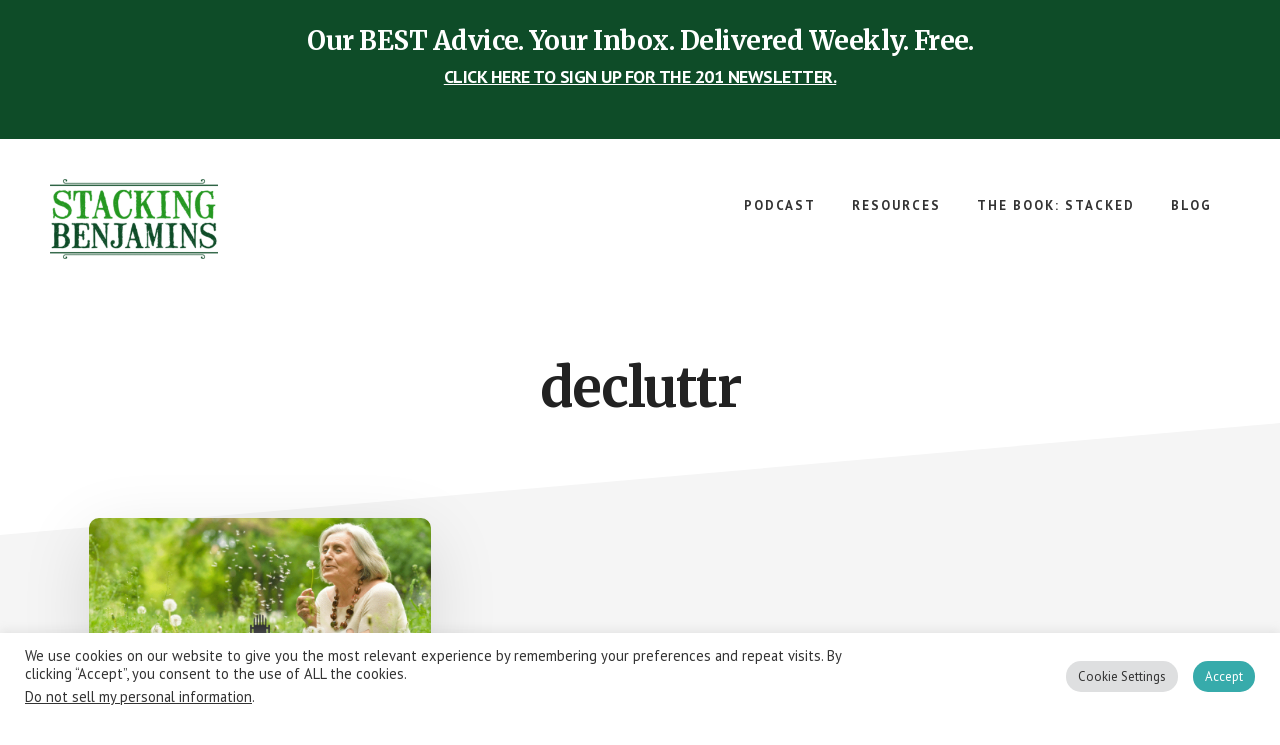

--- FILE ---
content_type: text/html; charset=UTF-8
request_url: https://www.stackingbenjamins.com/tag/decluttr/
body_size: 18656
content:
<!DOCTYPE html><html lang="en-US"><head ><meta charset="UTF-8" /><meta name="viewport" content="width=device-width, initial-scale=1" /><meta name='robots' content='index, follow, max-image-preview:large, max-snippet:-1, max-video-preview:-1' /> <style>@font-face {
		font-family: "sw-icon-font";
		src:url("https://www.stackingbenjamins.com/wp-content/plugins/social-warfare/assets/fonts/sw-icon-font.eot?ver=4.5.6");
		src:url("https://www.stackingbenjamins.com/wp-content/plugins/social-warfare/assets/fonts/sw-icon-font.eot?ver=4.5.6#iefix") format("embedded-opentype"),
		url("https://www.stackingbenjamins.com/wp-content/plugins/social-warfare/assets/fonts/sw-icon-font.woff?ver=4.5.6") format("woff"),
		url("https://www.stackingbenjamins.com/wp-content/plugins/social-warfare/assets/fonts/sw-icon-font.ttf?ver=4.5.6") format("truetype"),
		url("https://www.stackingbenjamins.com/wp-content/plugins/social-warfare/assets/fonts/sw-icon-font.svg?ver=4.5.6#1445203416") format("svg");
		font-weight: normal;
		font-style: normal;
		font-display:block;
	}</style><link rel="stylesheet" media="print" onload="this.onload=null;this.media='all';" id="ao_optimized_gfonts" href="https://fonts.googleapis.com/css?family=Merriweather%3A400%2C400i%2C700%2C700i%7CPT+Sans%3A400%2C700%7Chttp://Bitter%7CLato%7CLibre+Baskerville%7CMerriweather%7CMontserrat%7CNeuton%7COpen+Sans%7CPacifico%7CRaleway%7CRoboto%7CSacramento%7CSource+Sans+Pro%7CVarela+Round%7CABeeZee%7CAbel%7CAbril+Fatface%7CAlegreya+Sans%7CAlex+Brush%7CAlfa+Slab+One%7CAmarante%7CAmatic+SC%7CAmita%7CArchitects+Daughter%7CArizonia%7CArvo%7CAverage+Sans%7CBad+Script%7CBerkshire+Swash%7CBigshot+One%7CBowlby+One%7CCabin%7CCabin+Condensed%7CCabin+Sketch%7CCherry+Cream+Soda%7CCodystar%7CComing+Soon%7CCookie%7CCutive+Mono%7CFjalla+One%7CFreckle+Face%7CFredericka+the+Great%7CGabriela%7CGrand+Hotel%7CGreat+Vibes%7CHabibi%7CHappy+Monkey%7CJulius+Sans+One%7CJust+Another+Hand%7CKaushan+Script%7CLobster%7CLobster+Two%7CMaven+Pro%7COregano%7CPlaster%7CPlayball%7CPontano+Sans%7CQuicksand%7CRoboto+Condensed%7CRoboto+Mono%7CRoboto+Slab%7CTenor+Sans%7CLato%7COpen%20Sans%7CLibre%20Baskerville%7CMontserrat%7CNeuton%7CRaleway%7CRoboto%7CSacramento%7CVarela%20Round%7CPacifico%7CBitter%7Chttp://Bitter%7CLato%7CLibre+Baskerville%7CMerriweather%7CMontserrat%7CNeuton%7COpen+Sans%7CPacifico%7CRaleway%7CRoboto%7CSacramento%7CSource+Sans+Pro%7CVarela+Round%7CLato%7COpen%20Sans%7CLibre%20Baskerville%7CMontserrat%7CNeuton%7CRaleway%7CRoboto%7CSacramento%7CVarela%20Round%7CPacifico%7CBitter&amp;display=swap"><link media="all" href="https://www.stackingbenjamins.com/wp-content/cache/autoptimize/css/autoptimize_43184ffab8078707555a90377572b759.css" rel="stylesheet"><title>decluttr &#187; The Stacking Benjamins Show</title><link rel="canonical" href="https://www.stackingbenjamins.com/tag/decluttr/" /><meta property="og:locale" content="en_US" /><meta property="og:type" content="article" /><meta property="og:title" content="decluttr Archives" /><meta property="og:url" content="https://www.stackingbenjamins.com/tag/decluttr/" /><meta property="og:site_name" content="The Stacking Benjamins Show" /><meta property="og:image" content="https://www.stackingbenjamins.com/wp-content/uploads/SB-logo-featured-image.webp" /><meta property="og:image:width" content="880" /><meta property="og:image:height" content="360" /><meta property="og:image:type" content="image/png" /><meta name="twitter:card" content="summary_large_image" /><meta name="twitter:site" content="@SBenjaminsCast" /> <script type="application/ld+json" class="yoast-schema-graph">{"@context":"https://schema.org","@graph":[{"@type":"CollectionPage","@id":"https://www.stackingbenjamins.com/tag/decluttr/","url":"https://www.stackingbenjamins.com/tag/decluttr/","name":"decluttr &#187; The Stacking Benjamins Show","isPartOf":{"@id":"https://www.stackingbenjamins.com/#website"},"primaryImageOfPage":{"@id":"https://www.stackingbenjamins.com/tag/decluttr/#primaryimage"},"image":{"@id":"https://www.stackingbenjamins.com/tag/decluttr/#primaryimage"},"thumbnailUrl":"https://www.stackingbenjamins.com/wp-content/uploads/Retirement-Stats-that-will-Blow-You-Away.webp","breadcrumb":{"@id":"https://www.stackingbenjamins.com/tag/decluttr/#breadcrumb"},"inLanguage":"en-US"},{"@type":"ImageObject","inLanguage":"en-US","@id":"https://www.stackingbenjamins.com/tag/decluttr/#primaryimage","url":"https://www.stackingbenjamins.com/wp-content/uploads/Retirement-Stats-that-will-Blow-You-Away.webp","contentUrl":"https://www.stackingbenjamins.com/wp-content/uploads/Retirement-Stats-that-will-Blow-You-Away.webp","width":1200,"height":628},{"@type":"BreadcrumbList","@id":"https://www.stackingbenjamins.com/tag/decluttr/#breadcrumb","itemListElement":[{"@type":"ListItem","position":1,"name":"Home","item":"https://www.stackingbenjamins.com/"},{"@type":"ListItem","position":2,"name":"decluttr"}]},{"@type":"WebSite","@id":"https://www.stackingbenjamins.com/#website","url":"https://www.stackingbenjamins.com/","name":"The Stacking Benjamins Show","description":"The Greatest Money Show On Earth","publisher":{"@id":"https://www.stackingbenjamins.com/#organization"},"potentialAction":[{"@type":"SearchAction","target":{"@type":"EntryPoint","urlTemplate":"https://www.stackingbenjamins.com/?s={search_term_string}"},"query-input":{"@type":"PropertyValueSpecification","valueRequired":true,"valueName":"search_term_string"}}],"inLanguage":"en-US"},{"@type":"Organization","@id":"https://www.stackingbenjamins.com/#organization","name":"Stacking Benjamins","url":"https://www.stackingbenjamins.com/","logo":{"@type":"ImageObject","inLanguage":"en-US","@id":"https://www.stackingbenjamins.com/#/schema/logo/image/","url":"https://www.stackingbenjamins.com/wp-content/uploads/2013/06/stacking-benjamins-logo.png","contentUrl":"https://www.stackingbenjamins.com/wp-content/uploads/2013/06/stacking-benjamins-logo.png","width":584,"height":309,"caption":"Stacking Benjamins"},"image":{"@id":"https://www.stackingbenjamins.com/#/schema/logo/image/"},"sameAs":["https://www.facebook.com/IStackBenjamins","https://x.com/SBenjaminsCast","https://www.instagram.com/stackingbenjaminspodcast","http://pinterest.com/stackingbenjamins","https://youtube.com/stackingbenjamins"]}]}</script> <link rel='dns-prefetch' href='//www.googletagmanager.com' /><link rel='dns-prefetch' href='//pagead2.googlesyndication.com' /><link href='https://fonts.gstatic.com' crossorigin='anonymous' rel='preconnect' /><link rel="alternate" type="application/rss+xml" title="The Stacking Benjamins Show &raquo; Feed" href="https://www.stackingbenjamins.com/feed/" /><link rel="alternate" type="application/rss+xml" title="The Stacking Benjamins Show &raquo; Comments Feed" href="https://www.stackingbenjamins.com/comments/feed/" /><link rel="alternate" type="application/rss+xml" title="The Stacking Benjamins Show &raquo; decluttr Tag Feed" href="https://www.stackingbenjamins.com/tag/decluttr/feed/" /><style id='wp-img-auto-sizes-contain-inline-css' type='text/css'>img:is([sizes=auto i],[sizes^="auto," i]){contain-intrinsic-size:3000px 1500px}
/*# sourceURL=wp-img-auto-sizes-contain-inline-css */</style><style id='academy-pro-inline-css' type='text/css'>a,
		h4,
		button.secondary:focus,
		button.secondary:hover,
		input[type="button"].secondary:focus,
		input[type="button"].secondary:hover,
		input[type="reset"].secondary:focus,
		input[type="reset"].secondary:hover,
		input[type="submit"].secondary:focus,
		input[type="submit"].secondary:hover,
		.button.secondary:focus,
		.button.secondary:hover,
		.menu > .highlight > a:hover,
		.site-title a:focus,
		.site-title a:hover,
		.entry-title a:focus,
		.entry-title a:hover,
		.genesis-nav-menu a:focus,
		.genesis-nav-menu a:hover,
		.genesis-nav-menu .current-menu-item > a,
		.genesis-nav-menu .sub-menu .current-menu-item > a:focus,
		.genesis-nav-menu .sub-menu .current-menu-item > a:hover,
		.genesis-responsive-menu .genesis-nav-menu a:focus,
		.genesis-responsive-menu .genesis-nav-menu a:hover,
		.gs-faq button:focus,
		.gs-faq button:hover,
		.gs-faq button.gs-faq--expanded:focus,
		.entry-footer .entry-meta .entry-categories a:focus,
		.entry-footer .entry-meta .entry-categories a:hover,
		.entry-footer .entry-meta .entry-tags a:focus,
		.entry-footer .entry-meta .entry-tags a:hover,
		.entry-footer .entry-meta .entry-terms a:focus,
		.entry-footer .entry-meta .entry-terms a:hover,
		.sidebar a:not(.button):focus,
		.sidebar a:not(.button):hover,
		.sp-icon-accent,
		.sub-menu-toggle:focus,
		.sub-menu-toggle:hover {
			color: #0e4c28;
		}

		button,
		input[type="button"],
		input[type="reset"],
		input[type="submit"],
		.button {
			background-color: #0e4c28;
		}

		.enews-widget::after {
			background: #0e4c28;
		}

		.academy-top-banner,
		.enews-widget input[type="submit"],
		.sidebar .enews-widget input[type="submit"] {
			background-color: #0e4c28;
		}

		a.more-link.button.text:focus,
		a.more-link.button.text:hover,
		button.text:focus,
		button.text:hover,
		input[type="button"].text:focus,
		input[type="button"].text:hover,
		input[type="reset"].text:focus,
		input[type="reset"].text:hover,
		input[type="submit"].text:focus,
		input[type="submit"].text:hover,
		.button.text:focus,
		.button.text:hover,
		.comment-reply-link:focus,
		.comment-reply-link:hover,
		.footer-cta::before,
		.menu-toggle:focus,
		.menu-toggle:hover,
		.menu > .highlight > a:focus,
		.menu > .highlight > a:hover {
			border-color: #0e4c28;
			color: #0e4c28;
		}

		a.more-link.button.text,
		button.secondary,
		button.text,
		input[type="button"].secondary,
		input[type="reset"].secondary,
		input[type="submit"].secondary,
		input:focus,
		input[type="button"].text,
		input[type="reset"].text,
		input[type="submit"].text,
		textarea:focus,
		.archive-pagination a:focus,
		.archive-pagination a:hover,
		.archive-pagination .active a,
		.button.secondary,
		.button.text,
		.comment-reply-link,
		.entry-footer .entry-meta .entry-categories a,
		.entry-footer .entry-meta .entry-tags a,
		.entry-footer .entry-meta .entry-terms a,
		.genesis-responsive-menu .genesis-nav-menu .sub-menu a:focus,
		.genesis-responsive-menu .genesis-nav-menu .sub-menu a:hover,
		.gravatar-wrap::before,
		.menu-toggle,
		.menu > .highlight > a,
		.pricing-table .featured,
		.single-featured-image::before,
		.site-title a,
		.site-title a:focus,
		.site-title a:hover {
			border-color: #0e4c28;
		}

		a.button:focus,
		a.button:hover,
		button:focus,
		button:hover,
		input[type="button"]:focus,
		input[type="button"]:hover,
		input[type="reset"]:focus,
		input[type="reset"]:hover,
		input[type="submit"]:focus,
		input[type="submit"]:hover,
		.archive-pagination li a:focus,
		.archive-pagination li a:hover,
		.archive-pagination .active a,
		.button:focus,
		.button:hover,
		.enews-widget input[type="submit"]:focus,
		.enews-widget input[type="submit"]:hover,
		.sidebar .enews-widget input[type="submit"]:focus,
		.sidebar .enews-widget input[type="submit"]:hover {
			background-color: #0e4c28;
		}

		
/*# sourceURL=academy-pro-inline-css */</style><style id='wp-block-library-inline-css' type='text/css'>:root{--wp-block-synced-color:#7a00df;--wp-block-synced-color--rgb:122,0,223;--wp-bound-block-color:var(--wp-block-synced-color);--wp-editor-canvas-background:#ddd;--wp-admin-theme-color:#007cba;--wp-admin-theme-color--rgb:0,124,186;--wp-admin-theme-color-darker-10:#006ba1;--wp-admin-theme-color-darker-10--rgb:0,107,160.5;--wp-admin-theme-color-darker-20:#005a87;--wp-admin-theme-color-darker-20--rgb:0,90,135;--wp-admin-border-width-focus:2px}@media (min-resolution:192dpi){:root{--wp-admin-border-width-focus:1.5px}}.wp-element-button{cursor:pointer}:root .has-very-light-gray-background-color{background-color:#eee}:root .has-very-dark-gray-background-color{background-color:#313131}:root .has-very-light-gray-color{color:#eee}:root .has-very-dark-gray-color{color:#313131}:root .has-vivid-green-cyan-to-vivid-cyan-blue-gradient-background{background:linear-gradient(135deg,#00d084,#0693e3)}:root .has-purple-crush-gradient-background{background:linear-gradient(135deg,#34e2e4,#4721fb 50%,#ab1dfe)}:root .has-hazy-dawn-gradient-background{background:linear-gradient(135deg,#faaca8,#dad0ec)}:root .has-subdued-olive-gradient-background{background:linear-gradient(135deg,#fafae1,#67a671)}:root .has-atomic-cream-gradient-background{background:linear-gradient(135deg,#fdd79a,#004a59)}:root .has-nightshade-gradient-background{background:linear-gradient(135deg,#330968,#31cdcf)}:root .has-midnight-gradient-background{background:linear-gradient(135deg,#020381,#2874fc)}:root{--wp--preset--font-size--normal:16px;--wp--preset--font-size--huge:42px}.has-regular-font-size{font-size:1em}.has-larger-font-size{font-size:2.625em}.has-normal-font-size{font-size:var(--wp--preset--font-size--normal)}.has-huge-font-size{font-size:var(--wp--preset--font-size--huge)}.has-text-align-center{text-align:center}.has-text-align-left{text-align:left}.has-text-align-right{text-align:right}.has-fit-text{white-space:nowrap!important}#end-resizable-editor-section{display:none}.aligncenter{clear:both}.items-justified-left{justify-content:flex-start}.items-justified-center{justify-content:center}.items-justified-right{justify-content:flex-end}.items-justified-space-between{justify-content:space-between}.screen-reader-text{border:0;clip-path:inset(50%);height:1px;margin:-1px;overflow:hidden;padding:0;position:absolute;width:1px;word-wrap:normal!important}.screen-reader-text:focus{background-color:#ddd;clip-path:none;color:#444;display:block;font-size:1em;height:auto;left:5px;line-height:normal;padding:15px 23px 14px;text-decoration:none;top:5px;width:auto;z-index:100000}html :where(.has-border-color){border-style:solid}html :where([style*=border-top-color]){border-top-style:solid}html :where([style*=border-right-color]){border-right-style:solid}html :where([style*=border-bottom-color]){border-bottom-style:solid}html :where([style*=border-left-color]){border-left-style:solid}html :where([style*=border-width]){border-style:solid}html :where([style*=border-top-width]){border-top-style:solid}html :where([style*=border-right-width]){border-right-style:solid}html :where([style*=border-bottom-width]){border-bottom-style:solid}html :where([style*=border-left-width]){border-left-style:solid}html :where(img[class*=wp-image-]){height:auto;max-width:100%}:where(figure){margin:0 0 1em}html :where(.is-position-sticky){--wp-admin--admin-bar--position-offset:var(--wp-admin--admin-bar--height,0px)}@media screen and (max-width:600px){html :where(.is-position-sticky){--wp-admin--admin-bar--position-offset:0px}}

/*# sourceURL=wp-block-library-inline-css */</style><style id='global-styles-inline-css' type='text/css'>:root{--wp--preset--aspect-ratio--square: 1;--wp--preset--aspect-ratio--4-3: 4/3;--wp--preset--aspect-ratio--3-4: 3/4;--wp--preset--aspect-ratio--3-2: 3/2;--wp--preset--aspect-ratio--2-3: 2/3;--wp--preset--aspect-ratio--16-9: 16/9;--wp--preset--aspect-ratio--9-16: 9/16;--wp--preset--color--black: #000000;--wp--preset--color--cyan-bluish-gray: #abb8c3;--wp--preset--color--white: #ffffff;--wp--preset--color--pale-pink: #f78da7;--wp--preset--color--vivid-red: #cf2e2e;--wp--preset--color--luminous-vivid-orange: #ff6900;--wp--preset--color--luminous-vivid-amber: #fcb900;--wp--preset--color--light-green-cyan: #7bdcb5;--wp--preset--color--vivid-green-cyan: #00d084;--wp--preset--color--pale-cyan-blue: #8ed1fc;--wp--preset--color--vivid-cyan-blue: #0693e3;--wp--preset--color--vivid-purple: #9b51e0;--wp--preset--gradient--vivid-cyan-blue-to-vivid-purple: linear-gradient(135deg,rgb(6,147,227) 0%,rgb(155,81,224) 100%);--wp--preset--gradient--light-green-cyan-to-vivid-green-cyan: linear-gradient(135deg,rgb(122,220,180) 0%,rgb(0,208,130) 100%);--wp--preset--gradient--luminous-vivid-amber-to-luminous-vivid-orange: linear-gradient(135deg,rgb(252,185,0) 0%,rgb(255,105,0) 100%);--wp--preset--gradient--luminous-vivid-orange-to-vivid-red: linear-gradient(135deg,rgb(255,105,0) 0%,rgb(207,46,46) 100%);--wp--preset--gradient--very-light-gray-to-cyan-bluish-gray: linear-gradient(135deg,rgb(238,238,238) 0%,rgb(169,184,195) 100%);--wp--preset--gradient--cool-to-warm-spectrum: linear-gradient(135deg,rgb(74,234,220) 0%,rgb(151,120,209) 20%,rgb(207,42,186) 40%,rgb(238,44,130) 60%,rgb(251,105,98) 80%,rgb(254,248,76) 100%);--wp--preset--gradient--blush-light-purple: linear-gradient(135deg,rgb(255,206,236) 0%,rgb(152,150,240) 100%);--wp--preset--gradient--blush-bordeaux: linear-gradient(135deg,rgb(254,205,165) 0%,rgb(254,45,45) 50%,rgb(107,0,62) 100%);--wp--preset--gradient--luminous-dusk: linear-gradient(135deg,rgb(255,203,112) 0%,rgb(199,81,192) 50%,rgb(65,88,208) 100%);--wp--preset--gradient--pale-ocean: linear-gradient(135deg,rgb(255,245,203) 0%,rgb(182,227,212) 50%,rgb(51,167,181) 100%);--wp--preset--gradient--electric-grass: linear-gradient(135deg,rgb(202,248,128) 0%,rgb(113,206,126) 100%);--wp--preset--gradient--midnight: linear-gradient(135deg,rgb(2,3,129) 0%,rgb(40,116,252) 100%);--wp--preset--font-size--small: 13px;--wp--preset--font-size--medium: 20px;--wp--preset--font-size--large: 36px;--wp--preset--font-size--x-large: 42px;--wp--preset--spacing--20: 0.44rem;--wp--preset--spacing--30: 0.67rem;--wp--preset--spacing--40: 1rem;--wp--preset--spacing--50: 1.5rem;--wp--preset--spacing--60: 2.25rem;--wp--preset--spacing--70: 3.38rem;--wp--preset--spacing--80: 5.06rem;--wp--preset--shadow--natural: 6px 6px 9px rgba(0, 0, 0, 0.2);--wp--preset--shadow--deep: 12px 12px 50px rgba(0, 0, 0, 0.4);--wp--preset--shadow--sharp: 6px 6px 0px rgba(0, 0, 0, 0.2);--wp--preset--shadow--outlined: 6px 6px 0px -3px rgb(255, 255, 255), 6px 6px rgb(0, 0, 0);--wp--preset--shadow--crisp: 6px 6px 0px rgb(0, 0, 0);}:where(.is-layout-flex){gap: 0.5em;}:where(.is-layout-grid){gap: 0.5em;}body .is-layout-flex{display: flex;}.is-layout-flex{flex-wrap: wrap;align-items: center;}.is-layout-flex > :is(*, div){margin: 0;}body .is-layout-grid{display: grid;}.is-layout-grid > :is(*, div){margin: 0;}:where(.wp-block-columns.is-layout-flex){gap: 2em;}:where(.wp-block-columns.is-layout-grid){gap: 2em;}:where(.wp-block-post-template.is-layout-flex){gap: 1.25em;}:where(.wp-block-post-template.is-layout-grid){gap: 1.25em;}.has-black-color{color: var(--wp--preset--color--black) !important;}.has-cyan-bluish-gray-color{color: var(--wp--preset--color--cyan-bluish-gray) !important;}.has-white-color{color: var(--wp--preset--color--white) !important;}.has-pale-pink-color{color: var(--wp--preset--color--pale-pink) !important;}.has-vivid-red-color{color: var(--wp--preset--color--vivid-red) !important;}.has-luminous-vivid-orange-color{color: var(--wp--preset--color--luminous-vivid-orange) !important;}.has-luminous-vivid-amber-color{color: var(--wp--preset--color--luminous-vivid-amber) !important;}.has-light-green-cyan-color{color: var(--wp--preset--color--light-green-cyan) !important;}.has-vivid-green-cyan-color{color: var(--wp--preset--color--vivid-green-cyan) !important;}.has-pale-cyan-blue-color{color: var(--wp--preset--color--pale-cyan-blue) !important;}.has-vivid-cyan-blue-color{color: var(--wp--preset--color--vivid-cyan-blue) !important;}.has-vivid-purple-color{color: var(--wp--preset--color--vivid-purple) !important;}.has-black-background-color{background-color: var(--wp--preset--color--black) !important;}.has-cyan-bluish-gray-background-color{background-color: var(--wp--preset--color--cyan-bluish-gray) !important;}.has-white-background-color{background-color: var(--wp--preset--color--white) !important;}.has-pale-pink-background-color{background-color: var(--wp--preset--color--pale-pink) !important;}.has-vivid-red-background-color{background-color: var(--wp--preset--color--vivid-red) !important;}.has-luminous-vivid-orange-background-color{background-color: var(--wp--preset--color--luminous-vivid-orange) !important;}.has-luminous-vivid-amber-background-color{background-color: var(--wp--preset--color--luminous-vivid-amber) !important;}.has-light-green-cyan-background-color{background-color: var(--wp--preset--color--light-green-cyan) !important;}.has-vivid-green-cyan-background-color{background-color: var(--wp--preset--color--vivid-green-cyan) !important;}.has-pale-cyan-blue-background-color{background-color: var(--wp--preset--color--pale-cyan-blue) !important;}.has-vivid-cyan-blue-background-color{background-color: var(--wp--preset--color--vivid-cyan-blue) !important;}.has-vivid-purple-background-color{background-color: var(--wp--preset--color--vivid-purple) !important;}.has-black-border-color{border-color: var(--wp--preset--color--black) !important;}.has-cyan-bluish-gray-border-color{border-color: var(--wp--preset--color--cyan-bluish-gray) !important;}.has-white-border-color{border-color: var(--wp--preset--color--white) !important;}.has-pale-pink-border-color{border-color: var(--wp--preset--color--pale-pink) !important;}.has-vivid-red-border-color{border-color: var(--wp--preset--color--vivid-red) !important;}.has-luminous-vivid-orange-border-color{border-color: var(--wp--preset--color--luminous-vivid-orange) !important;}.has-luminous-vivid-amber-border-color{border-color: var(--wp--preset--color--luminous-vivid-amber) !important;}.has-light-green-cyan-border-color{border-color: var(--wp--preset--color--light-green-cyan) !important;}.has-vivid-green-cyan-border-color{border-color: var(--wp--preset--color--vivid-green-cyan) !important;}.has-pale-cyan-blue-border-color{border-color: var(--wp--preset--color--pale-cyan-blue) !important;}.has-vivid-cyan-blue-border-color{border-color: var(--wp--preset--color--vivid-cyan-blue) !important;}.has-vivid-purple-border-color{border-color: var(--wp--preset--color--vivid-purple) !important;}.has-vivid-cyan-blue-to-vivid-purple-gradient-background{background: var(--wp--preset--gradient--vivid-cyan-blue-to-vivid-purple) !important;}.has-light-green-cyan-to-vivid-green-cyan-gradient-background{background: var(--wp--preset--gradient--light-green-cyan-to-vivid-green-cyan) !important;}.has-luminous-vivid-amber-to-luminous-vivid-orange-gradient-background{background: var(--wp--preset--gradient--luminous-vivid-amber-to-luminous-vivid-orange) !important;}.has-luminous-vivid-orange-to-vivid-red-gradient-background{background: var(--wp--preset--gradient--luminous-vivid-orange-to-vivid-red) !important;}.has-very-light-gray-to-cyan-bluish-gray-gradient-background{background: var(--wp--preset--gradient--very-light-gray-to-cyan-bluish-gray) !important;}.has-cool-to-warm-spectrum-gradient-background{background: var(--wp--preset--gradient--cool-to-warm-spectrum) !important;}.has-blush-light-purple-gradient-background{background: var(--wp--preset--gradient--blush-light-purple) !important;}.has-blush-bordeaux-gradient-background{background: var(--wp--preset--gradient--blush-bordeaux) !important;}.has-luminous-dusk-gradient-background{background: var(--wp--preset--gradient--luminous-dusk) !important;}.has-pale-ocean-gradient-background{background: var(--wp--preset--gradient--pale-ocean) !important;}.has-electric-grass-gradient-background{background: var(--wp--preset--gradient--electric-grass) !important;}.has-midnight-gradient-background{background: var(--wp--preset--gradient--midnight) !important;}.has-small-font-size{font-size: var(--wp--preset--font-size--small) !important;}.has-medium-font-size{font-size: var(--wp--preset--font-size--medium) !important;}.has-large-font-size{font-size: var(--wp--preset--font-size--large) !important;}.has-x-large-font-size{font-size: var(--wp--preset--font-size--x-large) !important;}
/*# sourceURL=global-styles-inline-css */</style><style id='classic-theme-styles-inline-css' type='text/css'>/*! This file is auto-generated */
.wp-block-button__link{color:#fff;background-color:#32373c;border-radius:9999px;box-shadow:none;text-decoration:none;padding:calc(.667em + 2px) calc(1.333em + 2px);font-size:1.125em}.wp-block-file__button{background:#32373c;color:#fff;text-decoration:none}
/*# sourceURL=/wp-includes/css/classic-themes.min.css */</style><style id='dominant-color-styles-inline-css' type='text/css'>img[data-dominant-color]:not(.has-transparency) { background-color: var(--dominant-color); }
/*# sourceURL=dominant-color-styles-inline-css */</style> <script defer type="text/javascript" src="https://www.stackingbenjamins.com/wp-includes/js/jquery/jquery.min.js" id="jquery-core-js"></script> <script defer type="text/javascript" src="https://www.stackingbenjamins.com/wp-includes/js/jquery/jquery-migrate.min.js" id="jquery-migrate-js"></script> <script defer id="cookie-law-info-js-extra" src="[data-uri]"></script> <script defer type="text/javascript" src="https://www.stackingbenjamins.com/wp-content/cache/autoptimize/js/autoptimize_single_c5592a6fda4d0b779f56db2d5ddac010.js" id="cookie-law-info-js"></script> <script defer id="cookie-law-info-ccpa-js-extra" src="[data-uri]"></script> <script defer type="text/javascript" src="https://www.stackingbenjamins.com/wp-content/cache/autoptimize/js/autoptimize_single_d74015eee8e8a5907e4dc32027d21e8c.js" id="cookie-law-info-ccpa-js"></script> <link rel="https://api.w.org/" href="https://www.stackingbenjamins.com/wp-json/" /><link rel="alternate" title="JSON" type="application/json" href="https://www.stackingbenjamins.com/wp-json/wp/v2/tags/1887" /><link rel="EditURI" type="application/rsd+xml" title="RSD" href="https://www.stackingbenjamins.com/xmlrpc.php?rsd" /><meta name="generator" content="WordPress 6.9" /> <script defer src="[data-uri]"></script> <meta name="generator" content="dominant-color-images 1.2.0"><meta name="generator" content="Site Kit by Google 1.170.0" /><meta name="generator" content="performance-lab 4.0.1; plugins: dominant-color-images, embed-optimizer, image-prioritizer, nocache-bfcache, speculation-rules, webp-uploads"><meta name="generator" content="webp-uploads 2.6.1"><link rel="pingback" href="https://www.stackingbenjamins.com/xmlrpc.php" /> <script defer src="https://js.sparkloop.app/team_d51179c541.js" data-sparkloop></script> <meta name="viewport" content="width=device-width, initial-scale=1">  <script><meta name="facebook-domain-verification" content="auwh1607c50knj1zj1m7l32qioyg4c" />
  (function(i,s,o,g,r,a,m){i['GoogleAnalyticsObject']=r;i[r]=i[r]||function(){
  (i[r].q=i[r].q||[]).push(arguments)},i[r].l=1*new Date();a=s.createElement(o),
  m=s.getElementsByTagName(o)[0];a.async=1;a.src=g;m.parentNode.insertBefore(a,m)
  })(window,document,'script','//www.google-analytics.com/analytics.js','ga');

  ga('create', 'UA-40194948-1', 'auto');
  ga('send', 'pageview');</script> <meta name="google-site-verification" content="U3auyFsx7OHoREHNR22aTMxjCY7DdLL3u7U9pBIfgrE" /><meta name="fo-verify" content="fc578065-5e0f-4feb-9242-f970dc0b48c5">  <script type="text/plain" data-cli-class="cli-blocker-script"  data-cli-script-type="analytics" data-cli-block="true"  data-cli-element-position="head">!function(f,b,e,v,n,t,s){if(f.fbq)return;n=f.fbq=function(){n.callMethod?
n.callMethod.apply(n,arguments):n.queue.push(arguments)};if(!f._fbq)f._fbq=n;
n.push=n;n.loaded=!0;n.version='2.0';n.queue=[];t=b.createElement(e);t.async=!0;
t.src=v;s=b.getElementsByTagName(e)[0];s.parentNode.insertBefore(t,s)}(window,
document,'script','https://connect.facebook.net/en_US/fbevents.js');
fbq('init', '1327485300619290'); // Insert your pixel ID here.
fbq('track', 'PageView');</script> <noscript><img height="1" width="1" style="display:none"
src="https://www.facebook.com/tr?id=1327485300619290&ev=PageView&noscript=1"
/></noscript>  <script defer src="https://www.googletagmanager.com/gtag/js?id=G-PGNBW75MDJ"></script> <script defer src="[data-uri]"></script> <style type="text/css">.site-title a { background: url(https://www.stackingbenjamins.com/wp-content/uploads/cropped-Untitled-design-14.png) no-repeat !important; }</style><meta name="generator" content="speculation-rules 1.6.0"><meta name="google-adsense-platform-account" content="ca-host-pub-2644536267352236"><meta name="google-adsense-platform-domain" content="sitekit.withgoogle.com">  <script type="text/plain" data-cli-class="cli-blocker-script"  data-cli-script-type="analytics" data-cli-block="true"  data-cli-element-position="head">!function(f,b,e,v,n,t,s){if(f.fbq)return;n=f.fbq=function(){n.callMethod?
n.callMethod.apply(n,arguments):n.queue.push(arguments)};if(!f._fbq)f._fbq=n;
n.push=n;n.loaded=!0;n.version='2.0';n.queue=[];t=b.createElement(e);t.async=!0;
t.src=v;s=b.getElementsByTagName(e)[0];s.parentNode.insertBefore(t,s)}(window,
document,'script','https://connect.facebook.net/en_US/fbevents.js');</script>  <script type="text/plain" data-cli-class="cli-blocker-script"  data-cli-script-type="analytics" data-cli-block="true"  data-cli-element-position="head">var url = window.location.origin + '?ob=open-bridge';
            fbq('set', 'openbridge', '2600344443417825', url);
fbq('init', '2600344443417825', {}, {
    "agent": "wordpress-6.9-4.1.5"
})</script><script type="text/plain" data-cli-class="cli-blocker-script"  data-cli-script-type="analytics" data-cli-block="true"  data-cli-element-position="head">fbq('track', 'PageView', []);</script><meta data-od-replaced-content="optimization-detective 1.0.0-beta4" name="generator" content="optimization-detective 1.0.0-beta4; url_metric_groups={0:empty, 480:empty, 600:empty, 782:empty}"><meta name="generator" content="embed-optimizer 1.0.0-beta3"><meta name="generator" content="image-prioritizer 1.0.0-beta3">  <script type="text/javascript" async="async" src="https://pagead2.googlesyndication.com/pagead/js/adsbygoogle.js?client=ca-pub-9619228390390537&amp;host=ca-host-pub-2644536267352236" crossorigin="anonymous"></script> <link rel="icon" href="https://www.stackingbenjamins.com/wp-content/uploads/cropped-b-2-1-32x32.png" sizes="32x32" /><link rel="icon" href="https://www.stackingbenjamins.com/wp-content/uploads/cropped-b-2-1-192x192.png" sizes="192x192" /><link rel="apple-touch-icon" href="https://www.stackingbenjamins.com/wp-content/uploads/cropped-b-2-1-180x180.png" /><meta name="msapplication-TileImage" content="https://www.stackingbenjamins.com/wp-content/uploads/cropped-b-2-1-270x270.png" /><style type="text/css" id="wp-custom-css">/* Removes banner on the 201 page only */

.page-id-41099 .academy-top-banner[style] {
	display: none !important;
}

/* Removes button to dismiss top banner */

#academy-top-banner-close {
	display:none !important;
}

/* Styling GDPR Footer and Popup Buttons */

.cli-tab-footer .wt-cli-privacy-accept-btn {
	background-color: #0E4C28;
	border-radius: 100px;
}

.cli-style-v2 .cli-bar-btn_container .cli-plugin-button {
	border-radius: 100px;
}

/* Styling Show Notes Grid on Home Page */

.alm-post{
    clear:inherit !important
}

.ajax-load-more-wrap div.alm-listing li.grid-item{
	 min-height: 20em;
   border: 1px solid #f5f5f5;
   width: 47%;
   margin: 0 1.5% 3%;
   float: left;
   display: inline;
}

.alm-listing li.grid-item img.wp-post-image{
	  border-radius: 10px;
		max-width: 100%;
		box-shadow: 0 10px 30px rgba(0,0,0,0.12);
}

@media screen{
   .ajax-load-more-wrap ul.alm-listing li.grid-item{
      width: 100%;
      margin: 0 0 20px;
   }
}

.alm-listing li.grid-item h2 {
		font-size: 2.4rem;
		text-align: left;
		margin-top: 24px;
		margin-bottom: 40px;
		padding: 0 !important
}

.ajax-load-more-wrap.white .alm-load-more-btn.more {
	margin: auto;
	border: 0px;
	border-radius: 100px;
	box-shadow: 0 7px 16px 0 rgba(0,0,0,0.20);
	color: #ffffff;
	background-color: #0E4C28;
	font-weight: 700;
	padding-left: 36px;
	padding-right: 36px;
}

.ajax-load-more-wrap.white .alm-load-more-btn.more:hover {
	margin: auto;
	border: 0px;
	border-radius: 100px;
	box-shadow: none;
	color: #ffffff;
	background-color: #0E4C28;
	font-weight: 700;
	padding-left: 36px;
	padding-right: 36px;
}</style></head><body class="archive tag tag-decluttr tag-1887 wp-theme-genesis wp-child-theme-academy-pro fl-builder-2-10-0-5 fl-no-js custom-header header-image header-full-width academy-grid genesis-breadcrumbs-hidden top-banner-hidden"> <noscript> <img height="1" width="1" style="display:none" alt="fbpx"
src="https://www.facebook.com/tr?id=2600344443417825&ev=PageView&noscript=1" /> </noscript><ul class="genesis-skip-link"><li><a href="#genesis-content" class="screen-reader-shortcut"> Skip to main content</a></li></ul><div class="academy-top-banner"><h3 align="center">Our BEST Advice.  Your Inbox. Delivered Weekly. Free.<br> <a href="https://www.stackingbenjamins.com/201-header"> CLICK HERE TO SIGN UP FOR THE 201 NEWSLETTER.<button id="academy-top-banner-close"><span class="sp-icon-x"></span><span class="screen-reader-text">Close Top Banner</span></button></div><div class="site-container"><header class="site-header"><div class="wrap"><div class="title-area"><p class="site-title"><a href="https://www.stackingbenjamins.com/">The Stacking Benjamins Show</a></p><p class="site-description">The Greatest Money Show On Earth</p></div><nav class="nav-primary" aria-label="Main" id="genesis-nav-primary"><div class="wrap"><ul id="menu-header-menu" class="menu genesis-nav-menu menu-primary js-superfish"><li id="menu-item-45779" class="menu-item menu-item-type-post_type menu-item-object-page menu-item-45779"><a href="https://www.stackingbenjamins.com/listen/"><span >Podcast</span></a></li><li id="menu-item-41330" class="menu-item menu-item-type-post_type menu-item-object-page menu-item-has-children menu-item-41330"><a href="https://www.stackingbenjamins.com/resources-2/"><span >Resources</span></a><ul class="sub-menu"><li id="menu-item-55258" class="menu-item menu-item-type-post_type menu-item-object-page menu-item-55258"><a href="https://www.stackingbenjamins.com/benefits/"><span >Choosing Workplace Benefits Guide</span></a></li><li id="menu-item-55262" class="menu-item menu-item-type-post_type menu-item-object-page menu-item-55262"><a href="https://www.stackingbenjamins.com/taxguide/"><span >Tax Planning</span></a></li><li id="menu-item-55482" class="menu-item menu-item-type-post_type menu-item-object-page menu-item-55482"><a href="https://www.stackingbenjamins.com/collegeguide/"><span >Planning For College</span></a></li><li id="menu-item-55251" class="menu-item menu-item-type-post_type menu-item-object-page menu-item-55251"><a href="https://www.stackingbenjamins.com/bookclub/"><span >STACKED Success Sessions</span></a></li></ul></li><li id="menu-item-41335" class="menu-item menu-item-type-post_type menu-item-object-page menu-item-41335"><a href="https://www.stackingbenjamins.com/stacked/"><span >The Book: Stacked</span></a></li><li id="menu-item-37783" class="menu-item menu-item-type-taxonomy menu-item-object-category menu-item-37783"><a href="https://www.stackingbenjamins.com/posts/blog/"><span >Blog</span></a></li></ul></div></nav></div></header><div class="site-inner"><div class="wrap"><div class="archive-description taxonomy-archive-description taxonomy-description"><h1 class="archive-title">decluttr</h1></div><div class="content-sidebar-wrap"><main class="content" id="genesis-content"><article class="post-17486 post type-post status-publish format-standard has-post-thumbnail category-podcast tag-big-picture-retirement tag-decluttr tag-devin-carroll tag-harrys entry academy-entry-image-alignnone" aria-label="Should I Take Out A Longer Mortgage To Pay For College? (with an intro to decluttr)"><header class="entry-header"><a class="entry-image-link" href="https://www.stackingbenjamins.com/longer-mortgage-pay-for-college/" aria-hidden="true" tabindex="-1"><img data-od-unknown-tag data-od-xpath="/HTML/BODY/DIV[@class=&apos;academy-top-banner&apos;]/*[1][self::H3]/*[3][self::DIV]/*[2][self::DIV]/*[1][self::DIV]/*[2][self::DIV]/*[1][self::MAIN]/*[1][self::ARTICLE]/*[1][self::HEADER]/*[1][self::A]/*[1][self::IMG]" width="880" height="360" src="https://www.stackingbenjamins.com/wp-content/uploads/Retirement-Stats-that-will-Blow-You-Away-880x360.png" class="alignnone post-image entry-image not-transparent" alt="" decoding="async" data-has-transparency="false" data-dominant-color="8ea44d" style="--dominant-color: #8ea44d;" /></a><h2 class="entry-title"><a class="entry-title-link" rel="bookmark" href="https://www.stackingbenjamins.com/longer-mortgage-pay-for-college/">Should I Take Out A Longer Mortgage To Pay For College? (with an intro to decluttr)</a></h2><p class="entry-meta">posted on <time class="entry-time">November 17, 2017</time></p></header><div class="entry-content"><p>Our listener call today is all about mortgages. Is it better to take out a mortgage for law school or find another way? Our panel weighs in on this and of course, they don't agree. Devin Carroll from &#x02026;</p><p class="more-link-wrap"><a href="https://www.stackingbenjamins.com/longer-mortgage-pay-for-college/" class="more-link button text">Continue Reading <span class="screen-reader-text">about Should I Take Out A Longer Mortgage To Pay For College? (with an intro to decluttr)</span> &#x2192;</a></p></div><footer class="entry-footer"><p class="entry-meta"><span class="entry-categories">Filed Under: <a href="https://www.stackingbenjamins.com/posts/podcast/" rel="category tag">Podcast</a></span> <span class="entry-tags">Tagged With: <a href="https://www.stackingbenjamins.com/tag/big-picture-retirement/" rel="tag">big picture retirement</a>, <a href="https://www.stackingbenjamins.com/tag/decluttr/" rel="tag">decluttr</a>, <a href="https://www.stackingbenjamins.com/tag/devin-carroll/" rel="tag">devin carroll</a>, <a href="https://www.stackingbenjamins.com/tag/harrys/" rel="tag">harry's</a></span></p></footer></article></main></div></div></div><footer class="site-footer"><div class="wrap"><nav class="nav-secondary" aria-label="Secondary"><div class="wrap"><ul id="menu-2021-footer-menu" class="menu genesis-nav-menu menu-secondary js-superfish"><li id="menu-item-83" class="menu-item menu-item-type-post_type menu-item-object-page menu-item-83"><a href="https://www.stackingbenjamins.com/contact/"><span >QUESTIONS?</span></a></li><li id="menu-item-82" class="menu-item menu-item-type-post_type menu-item-object-page menu-item-82"><a href="https://www.stackingbenjamins.com/about/"><span >A little about us…</span></a></li><li id="menu-item-15766" class="menu-item menu-item-type-post_type menu-item-object-page menu-item-15766"><a href="https://www.stackingbenjamins.com/subscribe/"><span >SUBSCRIBE</span></a></li><li id="menu-item-10844" class="menu-item menu-item-type-custom menu-item-object-custom menu-item-10844"><a href="https://www.stackingbenjamins.com/shownotes"><span >SHOW NOTES</span></a></li><li id="menu-item-28323" class="menu-item menu-item-type-post_type menu-item-object-page menu-item-28323"><a href="https://www.stackingbenjamins.com/store/"><span >Store</span></a></li><li id="menu-item-10843" class="menu-item menu-item-type-post_type menu-item-object-page menu-item-10843"><a href="https://www.stackingbenjamins.com/thebasement/"><span >Join The Basement</span></a></li><li id="menu-item-36893" class="menu-item menu-item-type-post_type menu-item-object-page menu-item-36893"><a href="https://www.stackingbenjamins.com/sponsors/"><span >Our Sponsors</span></a></li><li id="menu-item-37751" class="menu-item menu-item-type-post_type menu-item-object-page menu-item-37751"><a href="https://www.stackingbenjamins.com/affiliates/"><span >Affiliates</span></a></li></ul></div></nav><p>Copyright &#xA9;&nbsp;2026 Stacking Benjamins LLC. You're an awesome stacky stacker, stacker.</p></div></footer></div><script type="speculationrules">{"prerender":[{"source":"document","where":{"and":[{"href_matches":"/*"},{"not":{"href_matches":["/wp-*.php","/wp-admin/*","/wp-content/uploads/*","/wp-content/*","/wp-content/plugins/*","/wp-content/themes/academy-pro/*","/wp-content/themes/genesis/*","/*\\?(.+)"]}},{"not":{"selector_matches":"a[rel~=\"nofollow\"]"}},{"not":{"selector_matches":".no-prerender, .no-prerender a"}},{"not":{"selector_matches":".no-prefetch, .no-prefetch a"}}]},"eagerness":"moderate"}]}</script> <style type="text/css"></style><div data-class-id="content-6970f02b5e5a1" data-referrer-domain="" data-referrer-check="hide" data-after-content-value="50" data-overlay-class = "overlay-zoomin" data-onload-delay = ""data-onscroll-value = ""data-exit-intent = "disabled"data-add-to-cart = "0" data-closed-cookie-time="30" data-conversion-cookie-time="90"  data-modal-id="cp_id_be89d"  data-modal-style="cp_id_be89d"  data-option="smile_modal_styles"    data-custom-class = "cp-cp_id_be89d cp-modal-global"data-load-on-refresh = "enabled"data-dev-mode = "disabled"data-custom-selector = "" class="overlay-show cp-onload cp-global-load  cp-cp_id_be89d cp-modal-global" data-module-type="modal" ></div><div data-form-layout="cp-form-layout-3" class="cp-module cp-modal-popup-container cp_id_be89d cp-modal-every-design-container " data-style-id ="cp_id_be89d"  data-module-name ="modal" data-close-gravity = "1" ><div class="content-6970f02b5e5a1 cp-overlay   smile-3DRotateBottom  global_modal_container   "  data-scheduled=false  data-closed-cookie-time="30" data-conversion-cookie-time="90"  data-modal-id="cp_id_be89d"  data-modal-style="cp_id_be89d"  data-option="smile_modal_styles" data-placeholder-font="inherit"data-custom-class = "cp-cp_id_be89d cp-modal-global"data-class = "content-6970f02b5e5a1"data-load-on-refresh = "enabled"data-load-on-count = "" data-affiliate_setting ="0"  data-overlay-animation = "smile-3DRotateBottom"   data-redirect-to ="self"      data-tz-offset = "-5"data-image-position = ""data-placeholder-color = ""data-timezonename = "wordpress"data-timezone = "America/New_York"  style=" " ><div class="cp-overlay-background" style=" background-color:rgba(255,255,255,0.71);"></div><div class="cp-modal cp-modal-custom-size" style="width:100%;height:auto;max-width:1071px;"><div class="cp-animate-container"  data-overlay-animation = "smile-3DRotateBottom"  data-exit-animation="smile-bounceOutDown"><div class="cp-modal-content "   style = "box-shadow:0px 1px 5px 0px rgba(86,86,131,0.6);-webkit-box-shadow:0px 1px 5px 0px rgba(86,86,131,0.6);-moz-box-shadow:0px 1px 5px 0px rgba(86,86,131,0.6);border-radius: 10px;-moz-border-radius: 10px;-webkit-border-radius: 10px;border-style: solid;border-color: rgb(0, 0, 0);border-width:  px;border-width:0px;" ><div class="cp-modal-body cp-modal-every-design " style = "" ><div class="cp-modal-body-overlay cp_cs_overlay" style="background-color:rgba(0, 0, 0, 0.12);;;"></div><div class="cp-row"><div class="col-lg-12 col-md-12 col-sm-12 col-xs-12 cp-text-container" ><div class="cp-short-desc-container 
 cp-empty					"><div class="cp-short-description cp-desc cp_responsive " ></div></div><div class="cp-title-container 
 cp-empty					"><div class="cp-title cp_responsive" ></div></div><div class="cp-desc-container 
 cp-empty					"><div class="cp-description cp_responsive" ></div></div><div class="cp-form-container"><style type="text/css" class="cp-form-css">.content-6970f02b5e5a1 .cp-form-container label:not(.cp-label) {    display:none;}.content-6970f02b5e5a1 .cp-form-container label {    color: rgb(153, 153, 153);   font-size: 15px;	font-family:; 	text-align: left;} .content-6970f02b5e5a1 .cp-form-container .cp-form-field select {    text-align-last: left;   direction: ltr;}.content-6970f02b5e5a1 .cp-form-container input:focus:not([type='radio']):not([type='checkbox']):not([type='range']), .content-6970f02b5e5a1 .cp-form-container textarea:focus, .content-6970f02b5e5a1 .cp-form-container .cp-form-field button, .content-6970f02b5e5a1 .cp-form-container .cp-form-field input, .content-6970f02b5e5a1 .cp-form-container .cp-form-field select, .content-6970f02b5e5a1 .cp-form-container .cp-form-field textarea { 	text-align: left; 	font-size: 15px; 	font-family: Montserrat; 	color: ; 	background-color: ; 	border-color: ; 	padding-top: 10px; 	padding-bottom: 10px; 	padding-left: 15px; 	padding-right: 15px; 	border-radius: 3px;}.content-6970f02b5e5a1 .cp-form-container .cp-form-field  .cp-label {  	text-align: left; 	font-size: 15px; 	font-family: Montserrat; 	color: ; 	padding-top: 10px; 	padding-bottom: 10px; 	border-radius: 3px;}.content-6970f02b5e5a1 .cp-form-container .cp-submit {  	padding-top: 10px; 	padding-bottom: 10px; 	padding-left: 15px; 	padding-right: 15px;}.content-6970f02b5e5a1 .cp-form-container .cp-submit.cp-btn-flat {  	background: #79b531!important;border-radius:4px;}.content-6970f02b5e5a1 .cp-form-container .cp-submit.cp-btn-flat:hover {  	background: #6ca824!important;}.content-6970f02b5e5a1 .cp-form-field.cp-enable-box-shadow > div { border-radius: 3px;}</style><div class="form-main cp-form-layout-3"><form class="cp-form smile-optin-form  "> <input type="hidden" id="597371524_wpnonce" name="_wpnonce" value="ef42b53e5e"> <input type="hidden" name="cp-page-url" value="https://www.stackingbenjamins.com/tag/decluttr" /> <input type="hidden" name="param[user_id]" value="cp-uid-cdb29fdaa61b937755f3f1dc59d9207ba9c7c3986265d0b62976a0ca8bd3cd2b" /> <input type="hidden" name="param[date]" value="21-1-2026" /> <input type="hidden" name="list_parent_index" value="1" /> <input type="hidden" name="action" value="convertkit_add_subscriber" /> <input type="hidden" name="list_id" value="16592" /> <input type="hidden" name="style_id" value="cp_id_be89d" /> <input type="hidden" name="msg_wrong_email" value='Please enter correct email address.' /> <input type="hidden" name="redirect" value="https://www.stackingbenjamins.com/whitepaper-thank-you/" /> <input type="hidden" name="cp_module_name" value="stacker" /> <input type="hidden" name="cp_module_type" value="" /> <input type="text" name="cp_set_hp" value="" style="display: none;"/><div class="cp-all-inputs-wrap col-xs-12  col-xs-12 col-sm-6 col-md-6 col-lg-6  "><div class="cp-form-field  col-md-6 col-lg-6 col-sm-6 col-xs-12 "> <label for="CP_FIELD_5-cp_id_be89d-6970f02b5e898" >name</label><div> <input id="CP_FIELD_5-cp_id_be89d-6970f02b5e898" class="cp-input cp-textfield" type="textfield" name="param[CP_FIELD_5]" aria-labelledby="CP_FIELD_5-cp_id_be89d-6970f02b5e898" placeholder="Your first name"  required  /></div></div><div class="cp-form-field  col-md-6 col-lg-6 col-sm-6 col-xs-12 "> <label for="email-cp_id_be89d-6970f02b5e898" >Email</label><div> <input id="email-cp_id_be89d-6970f02b5e898" class="cp-input cp-email" type="email" name="param[email]" aria-labelledby="email-cp_id_be89d-6970f02b5e898" placeholder="Your email"  required  /></div></div></div><div class="cp-submit-wrap  cp-submit-wrap-full col-xs-12 col-sm-6 col-md-6 col-lg-6  "><div class="cp-submit btn-subscribe cp_responsive cp-btn-flat  "    rel="noopener"> <span style="font-family:montserrat;"><span class="cp_responsive cp_font" data-font-size="20px" style="font-size:20px;"><span data-font-size="25px">MAKE ME A STACKER!</span></span></span></div></div></form></div></div><div class="cp-info-container cp_responsive 
 cp-empty					"></div></div></div> <input type="hidden" class="cp-impress-nonce" name="cp-impress-nonce" value="d6de252214"></div></div><div class="lazyload cp-form-processing-wrap" data-bg="" style="border-radius: 10px;-moz-border-radius: 10px;-webkit-border-radius: 10px;border-style: solid;border-color: rgb(0, 0, 0);border-width:  px;border-width:0px;;border-width: 0px;background-image:url(data:image/svg+xml,%3Csvg%20xmlns=%22http://www.w3.org/2000/svg%22%20viewBox=%220%200%20500%20300%22%3E%3C/svg%3E);"><div class="cp-form-after-submit"><div class ="cp-form-processing"><div class ="cp-form-processing" ><div class="smile-absolute-loader" style="visibility: visible;"><div class="smile-loader" style = "" ><div class="smile-loading-bar"></div><div class="smile-loading-bar"></div><div class="smile-loading-bar"></div><div class="smile-loading-bar"></div></div></div></div></div><div class ="cp-msg-on-submit" style="color:"></div></div></div><div class="cp-overlay-close cp-image-close cp-inside-close cp-adjacent-right" style="width: 28px"> <noscript><img data-od-unknown-tag data-od-xpath="/HTML/BODY/DIV[@class=&apos;academy-top-banner&apos;]/*[1][self::H3]/*[8][self::DIV]/*[1][self::DIV]/*[2][self::DIV]/*[1][self::DIV]/*[3][self::DIV]/*[1][self::IMG]" class="" src="https://www.stackingbenjamins.com/wp-content/plugins/convertplug/modules/assets/images/circle_final.png" alt="close-link" width="28px" height="32px" /></noscript><img data-od-unknown-tag data-od-xpath="/HTML/BODY/DIV[@class=&apos;academy-top-banner&apos;]/*[1][self::H3]/*[8][self::DIV]/*[1][self::DIV]/*[2][self::DIV]/*[1][self::DIV]/*[3][self::DIV]/*[1][self::IMG]" class="lazyload " src='data:image/svg+xml,%3Csvg%20xmlns=%22http://www.w3.org/2000/svg%22%20viewBox=%220%200%2028%2032%22%3E%3C/svg%3E' data-src="https://www.stackingbenjamins.com/wp-content/plugins/convertplug/modules/assets/images/circle_final.png" alt="close-link" width="28px" height="32px" /></div></div></div></div></div><style type="text/css"></style><div data-class-id="content-6970f02b5ece9" data-referrer-domain="" data-referrer-check="hide" data-after-content-value="50" data-overlay-class = "overlay-zoomin" data-onload-delay = ""data-onscroll-value = ""data-exit-intent = "disabled"data-add-to-cart = "0" data-closed-cookie-time="30" data-conversion-cookie-time="90"  data-modal-id="cp_id_86300"  data-modal-style="cp_id_86300"  data-option="smile_modal_styles"    data-custom-class = "cp-cp_id_86300 cp-modal-global"data-load-on-refresh = "enabled"data-dev-mode = "disabled"data-custom-selector = "" class="overlay-show cp-onload cp-global-load  cp-cp_id_86300 cp-modal-global" data-module-type="modal" ></div><div data-form-layout="cp-form-layout-1" class="cp-module cp-modal-popup-container cp_id_86300 cp-modal-every-design-container " data-style-id ="cp_id_86300"  data-module-name ="modal" data-close-gravity = "1" ><div class="content-6970f02b5ece9 cp-overlay   smile-none  global_modal_container  do_not_close   "  data-scheduled=false  data-closed-cookie-time="30" data-conversion-cookie-time="90"  data-modal-id="cp_id_86300"  data-modal-style="cp_id_86300"  data-option="smile_modal_styles" data-placeholder-font="inherit"data-custom-class = "cp-cp_id_86300 cp-modal-global"data-class = "content-6970f02b5ece9"data-load-on-refresh = "enabled"data-load-on-count = "" data-affiliate_setting ="0"  data-overlay-animation = "smile-none"   data-redirect-to ="self"      data-tz-offset = "-5"data-image-position = ""data-placeholder-color = ""data-timezonename = "wordpress"data-timezone = "America/New_York"  style=" " ><div class="cp-overlay-background" style=" background-color:rgba(0,0,0,0.71);"></div><div class="cp-modal cp-modal-custom-size" style="width:100%;height:auto;max-width:350px;"><div class="cp-animate-container"  data-overlay-animation = "smile-none"  data-exit-animation="cp-overlay-none"><div class="cp-modal-content "   style = "border-radius: 0px;-moz-border-radius: 0px;-webkit-border-radius: 0px;border-style: none;border-color: #ffffff;border-width:  px;border-width:3px;" ><div data-od-xpath="/HTML/BODY/DIV[@class=&apos;academy-top-banner&apos;]/*[1][self::H3]/*[12][self::DIV]/*[1][self::DIV]/*[2][self::DIV]/*[1][self::DIV]/*[1][self::DIV]/*[1][self::DIV]" class="cp-modal-body cp-modal-every-design " style = "background-image:url(https://www.stackingbenjamins.com/wp-content/uploads/basement.webp);background-repeat: no-repeat;background-position: center;background-size: cover;;" ><div class="cp-modal-body-overlay cp_cs_overlay" style="background-color:rgba(0, 0, 0, 0.12);;;"></div><div class="cp-row"><div class="col-lg-12 col-md-12 col-sm-12 col-xs-12 cp-text-container" ><div class="cp-short-desc-container 
 "><div class="cp-short-description cp-desc cp_responsive " ><span style="font-family:open sans;"><span class="cp_responsive cp_font" data-font-size="18px" style="font-size:18px;"><span data-font-size="26px"><span style="color:#FFFFFF;">Become a</span></span></span></span></div></div><div class="cp-title-container 
 "><div class="cp-title cp_responsive" ><span class="cp_responsive cp_font" data-font-size="30px" style="font-size:30px;"><span data-font-size="24px"><span style="color:#FFFFFF;"><span style="font-family:open sans;">BASEMENT DWELLER!</span></span></span></span></div></div><div class="cp-desc-container 
 "><div class="cp-description cp_responsive" ><span style="font-family:open sans;"><span class="cp_responsive cp_font" data-font-size="18px" style="font-size:18px;"><span data-font-size="22px"><span data-font-size="21px"><span data-font-size="22px"><span data-font-size="18px"><span data-font-size="19px"><span style="color:#FFFFFF;">Sign up for the stacker to stay in the loop about things going on in the basement</span></span></span></span></span></span></span></span></div></div><div class="cp-form-container"><style type="text/css" class="cp-form-css">.content-6970f02b5ece9 .cp-form-container label:not(.cp-label) {    display:none;}.content-6970f02b5ece9 .cp-form-container label {    color: rgb(153, 153, 153);   font-size: 15px;	font-family:; 	text-align: center;} .content-6970f02b5ece9 .cp-form-container .cp-form-field select {    text-align-last: center;   direction: ;}.content-6970f02b5ece9 .cp-form-container input:focus:not([type='radio']):not([type='checkbox']):not([type='range']), .content-6970f02b5ece9 .cp-form-container textarea:focus, .content-6970f02b5ece9 .cp-form-container .cp-form-field button, .content-6970f02b5ece9 .cp-form-container .cp-form-field input, .content-6970f02b5ece9 .cp-form-container .cp-form-field select, .content-6970f02b5ece9 .cp-form-container .cp-form-field textarea { 	text-align: center; 	font-size: 15px; 	font-family: Open Sans; 	color: #999999; 	background-color: ; 	border-color: ; 	padding-top: 10px; 	padding-bottom: 10px; 	padding-left: 15px; 	padding-right: 15px; 	border-radius: 3px;}.content-6970f02b5ece9 .cp-form-container .cp-form-field  .cp-label {  	text-align: center; 	font-size: 15px; 	font-family: Open Sans; 	color: #999999; 	padding-top: 10px; 	padding-bottom: 10px; 	border-radius: 3px;}.content-6970f02b5ece9 .cp-form-container .cp-submit {  	padding-top: 10px; 	padding-bottom: 10px; 	padding-left: 15px; 	padding-right: 15px;}.content-6970f02b5ece9 .cp-form-container .cp-submit.cp-btn-flat {  	background: #339933!important;border-radius:4px;}.content-6970f02b5ece9 .cp-form-container .cp-submit.cp-btn-flat:hover {  	background: #268c26!important;}.content-6970f02b5ece9 .cp-form-field.cp-enable-box-shadow > div { border-radius: 3px;}</style><div class="form-main cp-form-layout-1"><form class="cp-form smile-optin-form  "> <input type="hidden" id="69504619_wpnonce" name="_wpnonce" value="f92b50a05b"> <input type="hidden" name="cp-page-url" value="https://www.stackingbenjamins.com/tag/decluttr" /> <input type="hidden" name="param[user_id]" value="cp-uid-3fb91a5f536b6863945fe9f0e1748f28f8881381cfaaa8dac121769c5bcd94a3" /> <input type="hidden" name="param[date]" value="21-1-2026" /> <input type="hidden" name="list_parent_index" value="5" /> <input type="hidden" name="action" value="convertkit_add_subscriber" /> <input type="hidden" name="list_id" value="226414" /> <input type="hidden" name="style_id" value="cp_id_86300" /> <input type="hidden" name="msg_wrong_email" value='Please enter correct email address.' /> <input type="hidden" name="redirect" value="https://www.stackingbenjamins.com/whitepaper-thank-you/" /> <input type="hidden" name="cp_module_name" value="Sidebar" /> <input type="hidden" name="cp_module_type" value="" /> <input type="text" name="cp_set_hp" value="" style="display: none;"/><div class="cp-all-inputs-wrap col-xs-12  "><div class="cp-form-field  col-md-12 col-lg-12 col-sm-12 col-xs-12 "> <label for="name-cp_id_86300-6970f02b5efbe" >Name</label><div> <input id="name-cp_id_86300-6970f02b5efbe" class="cp-input cp-textfield" type="textfield" name="param[name]" aria-labelledby="name-cp_id_86300-6970f02b5efbe" placeholder="Enter Your Name"  required  /></div></div><div class="cp-form-field  col-md-12 col-lg-12 col-sm-12 col-xs-12 "> <label for="email-cp_id_86300-6970f02b5efbe" >Email</label><div> <input id="email-cp_id_86300-6970f02b5efbe" class="cp-input cp-email" type="email" name="param[email]" aria-labelledby="email-cp_id_86300-6970f02b5efbe" placeholder="Enter Your Email"  required  /></div></div></div><div class="cp-submit-wrap  cp-submit-wrap-full col-md-12 col-lg-12 col-sm-12 col-xs-12 "><div class="cp-submit btn-subscribe cp_responsive cp-btn-flat  "    rel="noopener"> <span style="font-family:open sans;"><span class="cp_responsive cp_font" data-font-size="24px" style="font-size:24px;"><span data-font-size="26px">JOIN TODAY</span></span></span></div></div></form></div></div><div class="cp-info-container cp_responsive 
 cp-empty					"></div></div></div> <input type="hidden" class="cp-impress-nonce" name="cp-impress-nonce" value="d6de252214"></div></div><div class="lazyload cp-form-processing-wrap" data-bg="" style="border-radius: 0px;-moz-border-radius: 0px;-webkit-border-radius: 0px;border-style: none;border-color: #ffffff;border-width:  px;border-width:3px;;border-width: 0px;background-image:url(data:image/svg+xml,%3Csvg%20xmlns=%22http://www.w3.org/2000/svg%22%20viewBox=%220%200%20500%20300%22%3E%3C/svg%3E);"><div class="cp-form-after-submit"><div class ="cp-form-processing"><div class ="cp-form-processing" ><div class="smile-absolute-loader" style="visibility: visible;"><div class="smile-loader" style = "" ><div class="smile-loading-bar"></div><div class="smile-loading-bar"></div><div class="smile-loading-bar"></div><div class="smile-loading-bar"></div></div></div></div></div><div class ="cp-msg-on-submit" style="color:"></div></div></div></div></div></div></div><div id="cookie-law-info-bar" data-nosnippet="true"><span><div class="cli-bar-container cli-style-v2"><div class="cli-bar-message">We use cookies on our website to give you the most relevant experience by remembering your preferences and repeat visits. By clicking “Accept”, you consent to the use of ALL the cookies.</br><div class="wt-cli-ccpa-element"> <a style="color:#333333" class="wt-cli-ccpa-opt-out">Do not sell my personal information</a>.</div></div><div class="cli-bar-btn_container"><a role='button' class="medium cli-plugin-button cli-plugin-main-button cli_settings_button" style="margin:0px 10px 0px 5px">Cookie Settings</a><a role='button' data-cli_action="accept" id="cookie_action_close_header" class="medium cli-plugin-button cli-plugin-main-button cookie_action_close_header cli_action_button wt-cli-accept-btn">Accept</a></div></div></span></div><div id="cookie-law-info-again" data-nosnippet="true"><span id="cookie_hdr_showagain">Manage consent</span></div><div class="cli-modal" data-nosnippet="true" id="cliSettingsPopup" tabindex="-1" role="dialog" aria-labelledby="cliSettingsPopup" aria-hidden="true"><div class="cli-modal-dialog" role="document"><div class="cli-modal-content cli-bar-popup"> <button type="button" class="cli-modal-close" id="cliModalClose"> <svg class="" viewBox="0 0 24 24"><path d="M19 6.41l-1.41-1.41-5.59 5.59-5.59-5.59-1.41 1.41 5.59 5.59-5.59 5.59 1.41 1.41 5.59-5.59 5.59 5.59 1.41-1.41-5.59-5.59z"></path><path d="M0 0h24v24h-24z" fill="none"></path></svg> <span class="wt-cli-sr-only">Close</span> </button><div class="cli-modal-body"><div class="cli-container-fluid cli-tab-container"><div class="cli-row"><div class="cli-col-12 cli-align-items-stretch cli-px-0"><div class="cli-privacy-overview"><h4>Privacy Overview</h4><div class="cli-privacy-content"><div class="cli-privacy-content-text">This website uses cookies to improve your experience while you navigate through the website. Out of these, the cookies that are categorized as necessary are stored on your browser as they are essential for the working of basic functionalities of the website. We also use third-party cookies that help us analyze and understand how you use this website. These cookies will be stored in your browser only with your consent. You also have the option to opt-out of these cookies. But opting out of some of these cookies may affect your browsing experience.</div></div> <a class="cli-privacy-readmore" aria-label="Show more" role="button" data-readmore-text="Show more" data-readless-text="Show less"></a></div></div><div class="cli-col-12 cli-align-items-stretch cli-px-0 cli-tab-section-container"><div class="cli-tab-section"><div class="cli-tab-header"> <a role="button" tabindex="0" class="cli-nav-link cli-settings-mobile" data-target="necessary" data-toggle="cli-toggle-tab"> Necessary </a><div class="wt-cli-necessary-checkbox"> <input type="checkbox" class="cli-user-preference-checkbox"  id="wt-cli-checkbox-necessary" data-id="checkbox-necessary" checked="checked"  /> <label class="form-check-label" for="wt-cli-checkbox-necessary">Necessary</label></div> <span class="cli-necessary-caption">Always Enabled</span></div><div class="cli-tab-content"><div class="cli-tab-pane cli-fade" data-id="necessary"><div class="wt-cli-cookie-description"> Necessary cookies are absolutely essential for the website to function properly. These cookies ensure basic functionalities and security features of the website, anonymously.<table class="cookielawinfo-row-cat-table cookielawinfo-winter"><thead><tr><th class="cookielawinfo-column-1">Cookie</th><th class="cookielawinfo-column-3">Duration</th><th class="cookielawinfo-column-4">Description</th></tr></thead><tbody><tr class="cookielawinfo-row"><td class="cookielawinfo-column-1">cookielawinfo-checkbox-analytics</td><td class="cookielawinfo-column-3">11 months</td><td class="cookielawinfo-column-4">This cookie is set by GDPR Cookie Consent plugin. The cookie is used to store the user consent for the cookies in the category "Analytics".</td></tr><tr class="cookielawinfo-row"><td class="cookielawinfo-column-1">cookielawinfo-checkbox-functional</td><td class="cookielawinfo-column-3">11 months</td><td class="cookielawinfo-column-4">The cookie is set by GDPR cookie consent to record the user consent for the cookies in the category "Functional".</td></tr><tr class="cookielawinfo-row"><td class="cookielawinfo-column-1">cookielawinfo-checkbox-necessary</td><td class="cookielawinfo-column-3">11 months</td><td class="cookielawinfo-column-4">This cookie is set by GDPR Cookie Consent plugin. The cookies is used to store the user consent for the cookies in the category "Necessary".</td></tr><tr class="cookielawinfo-row"><td class="cookielawinfo-column-1">cookielawinfo-checkbox-others</td><td class="cookielawinfo-column-3">11 months</td><td class="cookielawinfo-column-4">This cookie is set by GDPR Cookie Consent plugin. The cookie is used to store the user consent for the cookies in the category "Other.</td></tr><tr class="cookielawinfo-row"><td class="cookielawinfo-column-1">cookielawinfo-checkbox-performance</td><td class="cookielawinfo-column-3">11 months</td><td class="cookielawinfo-column-4">This cookie is set by GDPR Cookie Consent plugin. The cookie is used to store the user consent for the cookies in the category "Performance".</td></tr><tr class="cookielawinfo-row"><td class="cookielawinfo-column-1">viewed_cookie_policy</td><td class="cookielawinfo-column-3">11 months</td><td class="cookielawinfo-column-4">The cookie is set by the GDPR Cookie Consent plugin and is used to store whether or not user has consented to the use of cookies. It does not store any personal data.</td></tr></tbody></table></div></div></div></div><div class="cli-tab-section"><div class="cli-tab-header"> <a role="button" tabindex="0" class="cli-nav-link cli-settings-mobile" data-target="functional" data-toggle="cli-toggle-tab"> Functional </a><div class="cli-switch"> <input type="checkbox" id="wt-cli-checkbox-functional" class="cli-user-preference-checkbox"  data-id="checkbox-functional" /> <label for="wt-cli-checkbox-functional" class="cli-slider" data-cli-enable="Enabled" data-cli-disable="Disabled"><span class="wt-cli-sr-only">Functional</span></label></div></div><div class="cli-tab-content"><div class="cli-tab-pane cli-fade" data-id="functional"><div class="wt-cli-cookie-description"> Functional cookies help to perform certain functionalities like sharing the content of the website on social media platforms, collect feedbacks, and other third-party features.</div></div></div></div><div class="cli-tab-section"><div class="cli-tab-header"> <a role="button" tabindex="0" class="cli-nav-link cli-settings-mobile" data-target="performance" data-toggle="cli-toggle-tab"> Performance </a><div class="cli-switch"> <input type="checkbox" id="wt-cli-checkbox-performance" class="cli-user-preference-checkbox"  data-id="checkbox-performance" /> <label for="wt-cli-checkbox-performance" class="cli-slider" data-cli-enable="Enabled" data-cli-disable="Disabled"><span class="wt-cli-sr-only">Performance</span></label></div></div><div class="cli-tab-content"><div class="cli-tab-pane cli-fade" data-id="performance"><div class="wt-cli-cookie-description"> Performance cookies are used to understand and analyze the key performance indexes of the website which helps in delivering a better user experience for the visitors.</div></div></div></div><div class="cli-tab-section"><div class="cli-tab-header"> <a role="button" tabindex="0" class="cli-nav-link cli-settings-mobile" data-target="analytics" data-toggle="cli-toggle-tab"> Analytics </a><div class="cli-switch"> <input type="checkbox" id="wt-cli-checkbox-analytics" class="cli-user-preference-checkbox"  data-id="checkbox-analytics" /> <label for="wt-cli-checkbox-analytics" class="cli-slider" data-cli-enable="Enabled" data-cli-disable="Disabled"><span class="wt-cli-sr-only">Analytics</span></label></div></div><div class="cli-tab-content"><div class="cli-tab-pane cli-fade" data-id="analytics"><div class="wt-cli-cookie-description"> Analytical cookies are used to understand how visitors interact with the website. These cookies help provide information on metrics the number of visitors, bounce rate, traffic source, etc.</div></div></div></div><div class="cli-tab-section"><div class="cli-tab-header"> <a role="button" tabindex="0" class="cli-nav-link cli-settings-mobile" data-target="advertisement" data-toggle="cli-toggle-tab"> Advertisement </a><div class="cli-switch"> <input type="checkbox" id="wt-cli-checkbox-advertisement" class="cli-user-preference-checkbox"  data-id="checkbox-advertisement" /> <label for="wt-cli-checkbox-advertisement" class="cli-slider" data-cli-enable="Enabled" data-cli-disable="Disabled"><span class="wt-cli-sr-only">Advertisement</span></label></div></div><div class="cli-tab-content"><div class="cli-tab-pane cli-fade" data-id="advertisement"><div class="wt-cli-cookie-description"> Advertisement cookies are used to provide visitors with relevant ads and marketing campaigns. These cookies track visitors across websites and collect information to provide customized ads.</div></div></div></div><div class="cli-tab-section"><div class="cli-tab-header"> <a role="button" tabindex="0" class="cli-nav-link cli-settings-mobile" data-target="others" data-toggle="cli-toggle-tab"> Others </a><div class="cli-switch"> <input type="checkbox" id="wt-cli-checkbox-others" class="cli-user-preference-checkbox"  data-id="checkbox-others" /> <label for="wt-cli-checkbox-others" class="cli-slider" data-cli-enable="Enabled" data-cli-disable="Disabled"><span class="wt-cli-sr-only">Others</span></label></div></div><div class="cli-tab-content"><div class="cli-tab-pane cli-fade" data-id="others"><div class="wt-cli-cookie-description"> Other uncategorized cookies are those that are being analyzed and have not been classified into a category as yet.</div></div></div></div></div></div></div></div><div class="cli-modal-footer"><div class="wt-cli-element cli-container-fluid cli-tab-container"><div class="cli-row"><div class="cli-col-12 cli-align-items-stretch cli-px-0"><div class="cli-tab-footer wt-cli-privacy-overview-actions"> <a id="wt-cli-privacy-save-btn" role="button" tabindex="0" data-cli-action="accept" class="wt-cli-privacy-btn cli_setting_save_button wt-cli-privacy-accept-btn cli-btn">SAVE &amp; ACCEPT</a></div></div></div></div></div></div></div></div><div class="cli-modal-backdrop cli-fade cli-settings-overlay"></div><div class="cli-modal-backdrop cli-fade cli-popupbar-overlay"></div> <script defer src="[data-uri]"></script>  <script defer src="[data-uri]"></script> <div id='fb-pxl-ajax-code'></div><style type="text/css" media="screen"></style><script async data-uid="eafbfc08a4" src="https://stacking-benjamins-llc.kit.com/eafbfc08a4/index.js" data-kit-limit-per-session="1" data-jetpack-boost="ignore" data-no-defer="1" nowprocket></script>  <script defer src="[data-uri]"></script> <noscript><style>.lazyload{display:none;}</style></noscript><script data-noptimize="1">window.lazySizesConfig=window.lazySizesConfig||{};window.lazySizesConfig.loadMode=1;</script><script defer data-noptimize="1" src='https://www.stackingbenjamins.com/wp-content/plugins/autoptimize/classes/external/js/lazysizes.min.js'></script><script defer id="social_warfare_script-js-extra" src="[data-uri]"></script> <script defer type="text/javascript" src="https://www.stackingbenjamins.com/wp-content/plugins/social-warfare/assets/js/script.min.js" id="social_warfare_script-js"></script> <script defer type="text/javascript" src="https://www.stackingbenjamins.com/wp-includes/js/hoverIntent.min.js" id="hoverIntent-js"></script> <script defer type="text/javascript" src="https://www.stackingbenjamins.com/wp-content/themes/genesis/lib/js/menu/superfish.min.js" id="superfish-js"></script> <script defer type="text/javascript" src="https://www.stackingbenjamins.com/wp-content/themes/genesis/lib/js/menu/superfish.args.min.js" id="superfish-args-js"></script> <script defer type="text/javascript" src="https://www.stackingbenjamins.com/wp-content/themes/genesis/lib/js/skip-links.min.js" id="skip-links-js"></script> <script defer type="text/javascript" src="https://www.stackingbenjamins.com/wp-content/themes/academy-pro/js/jquery.matchHeight.min.js" id="academy-match-height-js"></script> <script defer id="academy-match-height-js-after" src="[data-uri]"></script> <script defer type="text/javascript" src="https://www.stackingbenjamins.com/wp-content/cache/autoptimize/js/autoptimize_single_85bef89ab9a68ec3a26877d4d3acfa3d.js" id="global-js-js"></script> <script defer id="academy-responsive-menu-js-extra" src="[data-uri]"></script> <script defer type="text/javascript" src="https://www.stackingbenjamins.com/wp-content/themes/academy-pro/js/responsive-menus.min.js" id="academy-responsive-menu-js"></script> <script defer type="text/javascript" src="https://www.stackingbenjamins.com/wp-content/cache/autoptimize/js/autoptimize_single_49278f27ce552f609e2c5e84d1c32802.js" id="top-banner-js-js"></script> <script defer type="text/javascript" src="https://www.stackingbenjamins.com/wp-content/cache/autoptimize/js/autoptimize_single_d934775ed42d67ca31e1b74b5ca7da5e.js" id="convert-plus-module-main-js-js"></script> <script defer id="convert-plus-modal-script-js-extra" src="[data-uri]"></script> <script defer type="text/javascript" src="https://www.stackingbenjamins.com/wp-content/plugins/convertplug/modules/modal/assets/js/modal.min.js" id="convert-plus-modal-script-js"></script> <script defer src="[data-uri]"></script></body></html>

--- FILE ---
content_type: text/html; charset=utf-8
request_url: https://www.google.com/recaptcha/api2/aframe
body_size: 267
content:
<!DOCTYPE HTML><html><head><meta http-equiv="content-type" content="text/html; charset=UTF-8"></head><body><script nonce="VcxIfHfjERSTzodb9Cm6Xw">/** Anti-fraud and anti-abuse applications only. See google.com/recaptcha */ try{var clients={'sodar':'https://pagead2.googlesyndication.com/pagead/sodar?'};window.addEventListener("message",function(a){try{if(a.source===window.parent){var b=JSON.parse(a.data);var c=clients[b['id']];if(c){var d=document.createElement('img');d.src=c+b['params']+'&rc='+(localStorage.getItem("rc::a")?sessionStorage.getItem("rc::b"):"");window.document.body.appendChild(d);sessionStorage.setItem("rc::e",parseInt(sessionStorage.getItem("rc::e")||0)+1);localStorage.setItem("rc::h",'1769009198086');}}}catch(b){}});window.parent.postMessage("_grecaptcha_ready", "*");}catch(b){}</script></body></html>